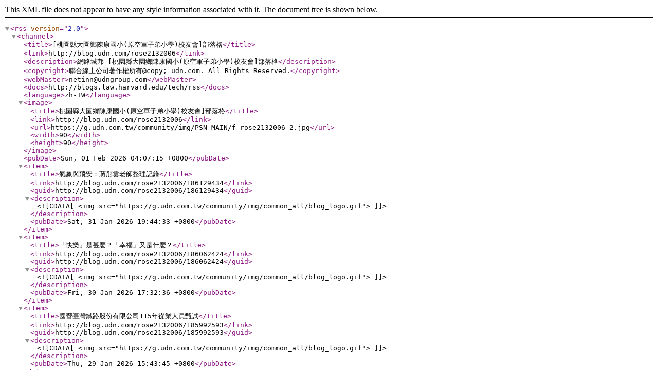

--- FILE ---
content_type: text/xml;charset=UTF-8
request_url: https://blog.udn.com/rss.jsp?uid=rose2132006
body_size: 1119
content:
<?xml version="1.0" encoding="UTF-8"?>
<rss version="2.0">
<channel>
	<title>[桃園縣大園鄉陳康國小(原空軍子弟小學)校友會]部落格</title>
	<link>http://blog.udn.com/rose2132006</link>
	<description>網路城邦-[桃園縣大園鄉陳康國小(原空軍子弟小學)校友會]部落格</description>
	<copyright>聯合線上公司著作權所有@copy; udn.com. All Rights Reserved.</copyright>
	<webMaster>netinn@udngroup.com</webMaster><docs>http://blogs.law.harvard.edu/tech/rss</docs><language>zh-TW</language>
	<image><title>桃園縣大園鄉陳康國小(原空軍子弟小學)校友會]部落格</title><link>http://blog.udn.com/rose2132006</link><url>https://g.udn.com.tw/community/img/PSN_MAIN/f_rose2132006_2.jpg</url><width>90</width><height>90</height></image><pubDate>Sun, 01 Feb 2026 04:07:15 +0800</pubDate>
	<item>
		<title>氣象與飛安&#xff1a;蔣彤雲老師整理記錄</title>
		<link>http://blog.udn.com/rose2132006/186129434</link>
		<guid>http://blog.udn.com/rose2132006/186129434</guid>
		<description><![CDATA[<img src="https://g.udn.com.tw/community/img/common_all/blog_logo.gif">]]></description>
		<pubDate>Sat, 31 Jan 2026 19:44:33 +0800</pubDate>
	</item>
	<item>
		<title>「快樂」是甚麼&#xff1f;「幸福」又是什麼&#xff1f;</title>
		<link>http://blog.udn.com/rose2132006/186062424</link>
		<guid>http://blog.udn.com/rose2132006/186062424</guid>
		<description><![CDATA[<img src="https://g.udn.com.tw/community/img/common_all/blog_logo.gif">]]></description>
		<pubDate>Fri, 30 Jan 2026 17:32:36 +0800</pubDate>
	</item>
	<item>
		<title>國營臺灣鐵路股份有限公司115年從業人員甄試</title>
		<link>http://blog.udn.com/rose2132006/185992593</link>
		<guid>http://blog.udn.com/rose2132006/185992593</guid>
		<description><![CDATA[<img src="https://g.udn.com.tw/community/img/common_all/blog_logo.gif">]]></description>
		<pubDate>Thu, 29 Jan 2026 15:43:45 +0800</pubDate>
	</item>
	<item>
		<title>網路文章</title>
		<link>http://blog.udn.com/rose2132006/185931950</link>
		<guid>http://blog.udn.com/rose2132006/185931950</guid>
		<description><![CDATA[<img src="https://g.udn.com.tw/community/img/common_all/blog_logo.gif">]]></description>
		<pubDate>Wed, 28 Jan 2026 14:56:25 +0800</pubDate>
	</item>
	<item>
		<title>航空城綠地再生　生態方舟公園延續黑貓中隊歷史記憶</title>
		<link>http://blog.udn.com/rose2132006/185855865</link>
		<guid>http://blog.udn.com/rose2132006/185855865</guid>
		<description><![CDATA[<img src="https://g.udn.com.tw/community/img/common_all/blog_logo.gif">]]></description>
		<pubDate>Tue, 27 Jan 2026 12:47:02 +0800</pubDate>
	</item>
	<item>
		<title>十條人性真相&#xff0c;</title>
		<link>http://blog.udn.com/rose2132006/185781666</link>
		<guid>http://blog.udn.com/rose2132006/185781666</guid>
		<description><![CDATA[<img src="https://g.udn.com.tw/community/img/common_all/blog_logo.gif">]]></description>
		<pubDate>Mon, 26 Jan 2026 12:21:08 +0800</pubDate>
	</item>
	<item>
		<title>攀岩大神 霍諾德 Alex&#xff0c; 這次來到台灣攀爬101&#xff1b;</title>
		<link>http://blog.udn.com/rose2132006/185741262</link>
		<guid>http://blog.udn.com/rose2132006/185741262</guid>
		<description><![CDATA[<img src="https://g.udn.com.tw/community/img/common_all/blog_logo.gif">]]></description>
		<pubDate>Sun, 25 Jan 2026 14:48:17 +0800</pubDate>
	</item>
	<item>
		<title>建國四村眷村情</title>
		<link>http://blog.udn.com/rose2132006/185702320</link>
		<guid>http://blog.udn.com/rose2132006/185702320</guid>
		<description><![CDATA[<img src="https://g.udn.com.tw/community/img/common_all/blog_logo.gif">]]></description>
		<pubDate>Sat, 24 Jan 2026 15:33:28 +0800</pubDate>
	</item>
	<item>
		<title>「話聊」</title>
		<link>http://blog.udn.com/rose2132006/185676673</link>
		<guid>http://blog.udn.com/rose2132006/185676673</guid>
		<description><![CDATA[<img src="https://g.udn.com.tw/community/img/common_all/blog_logo.gif">]]></description>
		<pubDate>Fri, 23 Jan 2026 14:09:05 +0800</pubDate>
	</item>
	<item>
		<title>115年1&#xff0f;21桃園海底撈</title>
		<link>http://blog.udn.com/rose2132006/185660712</link>
		<guid>http://blog.udn.com/rose2132006/185660712</guid>
		<description><![CDATA[<img src="https://g.udn.com.tw/community/img/common_all/blog_logo.gif">]]></description>
		<pubDate>Thu, 22 Jan 2026 16:22:31 +0800</pubDate>
	</item>
	</channel>
</rss>
  

